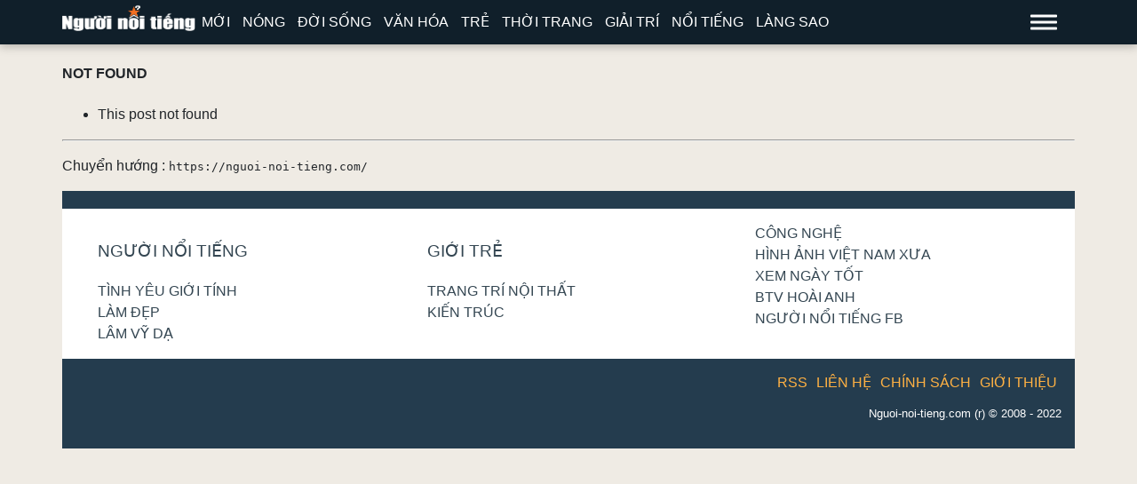

--- FILE ---
content_type: text/html; charset=UTF-8
request_url: https://nguoi-noi-tieng.com/cong-nghe/toa-thap-in-3d-cao-nhat-the-gioi-1696091
body_size: 3053
content:
<!DOCTYPE html><html lang="vi"><head><meta charset="utf-8">
<meta name="viewport" content="width&#x3D;device-width,&#x20;initial-scale&#x3D;1.0">
<meta http-equiv="X-UA-Compatible" content="IE&#x3D;edge">
<meta http-equiv="Content-Language" content="vi">
<meta property="fb&#x3A;app_id" content="1565807193699425">
<meta http-equiv="Refresh" content="3&#x3B;https&#x3A;&#x2F;&#x2F;nguoi-noi-tieng.com&#x2F;"><title></title><link href="&#x2F;public&#x2F;img&#x2F;favicon.ico" rel="shortcut&#x20;icon" type="image&#x2F;vnd.microsoft.icon"><link rel="stylesheet" href="/public/css/nnt2022.min.css"><!-- Google tag (gtag.js) --><script async src="https://www.googletagmanager.com/gtag/js?id=G-3CX918MVFG"></script><script>window.dataLayer = window.dataLayer || [];function gtag(){dataLayer.push(arguments);}gtag('js', new Date());gtag('config', 'G-3CX918MVFG');
</script><script src="https://jsc.mgid.com/site/274302.js" async></script></head><body><svg style="position: absolute; width: 0; height: 0; overflow: hidden;"><defs><symbol id="menu" xmlns="http://www.w3.org/2000/svg" viewBox="0 0 64 64"><path fill="#fff" d="M2.133 13.867h59.733c1.178 0 2.133 0.955 2.133 2.133v2.133c0 1.178-0.955 2.133-2.133 2.133h-59.733c-1.178 0-2.133-0.955-2.133-2.133v-2.133c0-1.178 0.955-2.133 2.133-2.133z" /><path fill="#fff" d="M2.133 28.8h59.733c1.178 0 2.133 0.955 2.133 2.133v2.133c0 1.178-0.955 2.133-2.133 2.133h-59.733c-1.178 0-2.133-0.955-2.133-2.133v-2.133c0-1.178 0.955-2.133 2.133-2.133z" /><path fill="#fff" d="M2.133 43.733h59.733c1.178 0 2.133 0.955 2.133 2.133v2.133c0 1.178-0.955 2.133-2.133 2.133h-59.733c-1.178 0-2.133-0.955-2.133-2.133v-2.133c0-1.178 0.955-2.133 2.133-2.133z" /></symbol><symbol id="rightarrow" xmlns="http://www.w3.org/2000/svg" viewBox="0 0 330.002 330.002"><path fill="#333" d="M233.252,155.997L120.752,6.001c-4.972-6.628-14.372-7.97-21-3c-6.628,4.971-7.971,14.373-3,21l105.75,140.997L96.752,306.001c-4.971,6.627-3.627,16.03,3,21c2.698,2.024,5.856,3.001,8.988,3.001c4.561,0,9.065-2.072,12.012-6.001l112.5-150.004C237.252,168.664,237.252,161.33,233.252,155.997z" /></symbol><symbol id="close" xmlns="http://www.w3.org/2000/svg" viewBox="0 0 489.8 489.8"><path d="M438.2,0H51.6C23.1,0,0,23.2,0,51.6v386.6c0,28.5,23.2,51.6,51.6,51.6h386.6c28.5,0,51.6-23.2,51.6-51.6V51.6C489.8,23.2,466.6,0,438.2,0z M465.3,438.2c0,14.9-12.2,27.1-27.1,27.1H51.6c-14.9,0-27.1-12.2-27.1-27.1V51.6c0-14.9,12.2-27.1,27.1-27.1h386.6c14.9,0,27.1,12.2,27.1,27.1V438.2z"/><path d="M319,170.8c-4.8-4.8-12.5-4.8-17.3,0l-56.8,56.8l-56.8-56.8c-4.8-4.8-12.5-4.8-17.3,0s-4.8,12.5,0,17.3l56.8,56.8l-56.8,56.8c-4.8,4.8-4.8,12.5,0,17.3c2.4,2.4,5.5,3.6,8.7,3.6s6.3-1.2,8.7-3.6l56.8-56.8l56.8,56.8c2.4,2.4,5.5,3.6,8.7,3.6s6.3-1.2,8.7-3.6c4.8-4.8,4.8-12.5,0-17.3l-57-56.8l56.8-56.8C323.8,183.3,323.8,175.6,319,170.8z"/></symbol></defs></svg><header class="page-app-header"><div class="container"><nav class="navbar"><div class="header-logo"><a href="/"><img src="/public/img/logo.png" width="150" height="30" /></a></div><div class="ap-header-nav"><div class="ap-header-nav-item  hotandnew alwayflex"><a class="ap-header-nav-link ap-nav-link" href="/moi">Mới</a></div><div class="ap-header-nav-item  hotandnew alwayflex"><a class="ap-header-nav-link ap-nav-link" href="/hot">Nóng</a></div><div class="ap-header-nav-item  hidewide1"><a class="ap-header-nav-link ap-nav-link" href="/doi-song">Đời sống</a></div><div class="ap-header-nav-item  hidewide1"><a class="ap-header-nav-link ap-nav-link" href="/van-hoa">Văn hóa</a></div><div class="ap-header-nav-item  hidewide3"><a class="ap-header-nav-link ap-nav-link" href="/gioi-tre">Trẻ</a></div><div class="ap-header-nav-item  hidewide3"><a class="ap-header-nav-link ap-nav-link" href="/thoi-trang">Thời trang</a></div><div class="ap-header-nav-item  hidewide4"><a class="ap-header-nav-link ap-nav-link" href="/giai-tri">Giải trí</a></div><div class="ap-header-nav-item  hidewide5"><a class="ap-header-nav-link ap-nav-link" href="/nguoi-noi-tieng">Nổi tiếng</a></div><div class="ap-header-nav-item  hidewide6"><a class="ap-header-nav-link ap-nav-link" href="/lang-sao-viet">Làng sao</a></div></div><button class="ap-header-burger" xtlab-on="sidebar"><div class="ap-icon ap-header-burger-icon"><svg><use xmlns:xlink="http://www.w3.org/1999/xlink" xlink:href="#menu"/></svg></div></button></nav></div></header><div id="sidebar" class="sidebar" hidden><h3>ĐÓNG MENU &nbsp;<button class="ap-header-burger" xtlab-on="sidebar"><div class="ap-icon ap-header-burger-icon"><svg><use xmlns:xlink="http://www.w3.org/1999/xlink" xlink:href="#close"/></svg></div></button></h3><hr /><ul class="menusidebar"><li><a href="/moi" >Mới</a></li><li><a href="/hot" >Nóng</a></li><li><a href="/doi-song" >Đời sống</a></li><li><a href="/van-hoa" >Văn hóa</a></li><li><a href="/gioi-tre" >Trẻ</a></li><li><a href="/thoi-trang" >Thời trang</a></li><li><a href="/giai-tri" >Giải trí</a></li><li><a href="/nguoi-noi-tieng" >Nổi tiếng</a></li><li><a href="/lang-sao-viet" >Làng sao</a></li></ul></div><div class="container">
<main class="layoutnnt">
    <section class="layout-post">
        <div class="p-4 w-100">
    <div class="card">
        <h4 class="card-header bg-dark text-white">NOT FOUND</h4>
        <div class="card-body p-2">
                            <ul>
                                            <li>This post not found</li>
                                    </ul>
                        <hr />
            <p class="text-secondary">Chuyển hướng : <code>https://nguoi-noi-tieng.com/</code></p>
        </div>
    </div>
</div>            </section>
    <section class="layout-menu" id="layout-menu">
            </section>
</main>
</div><script>function add_back()
{let e = document.getElementById('elementback');if (e == null){e = document.createElement('div');e.classList.add('elementback');e.setAttribute('id', 'elementback');document.body.append(e);}return e;}document.querySelectorAll('[xtlab-on]').forEach(item => {item.addEventListener('click', event => {event.stopPropagation();const eid = event.currentTarget.getAttribute('xtlab-on');let noneback = event.currentTarget.hasAttribute('xtlab-noneback');const e = document.getElementById(eid);if (e.hasAttribute('hidden')){if (!noneback) add_back();e.removeAttribute('hidden');document.getElementById('bodyid').classList.add('fade50');}else{e.setAttribute('hidden', null);if (!noneback){let j = add_back();document.body.removeChild(j);}}}, true)
})
</script><div class="container mobi-p-0"><div class="cat-bottom"><ul><li class="mr0"><h3><a href="/nguoi-noi-tieng">Người nổi tiếng</a></h3></li><li><a href="/tinh-yeu-gioi-tinh">Tình yêu giới tính</a></li><li><a href="/lam-dep">Làm đẹp</a></li><li><a href="http://nguoi-noi-tieng.com/tieu-su/tieu-su-dien-vien-lam-vy-da-532417">Lâm Vỹ Dạ</a></li></ul><ul><li class="mr0"><h3><a href="/gioi-tre">Giới trẻ</a></h3></li><li><a href="/trang-tri-noi-that-decor">Trang trí nội thất</a></li><li><a href="/kien-truc-cuoc-song">Kiến trúc</a></li></ul><ul><li><a href="/cong-nghe">Công nghệ</a></li><li><a href="/hinh-anh-viet-nam-xua">Hình ảnh Việt Nam xưa</a></li><li><a href="https://xuanthulab.net/pages/lich-van-nien-lich-van-su/">Xem ngày tốt</a></li><li><a href="https://nguoi-noi-tieng.com/tieu-su/tieu-su-btv-hoai-anh-57813">BTV Hoài Anh</a></li><li><a href="https://www.facebook.com/nguoinoitiengstars" target="_blank">Người nổi tiếng Fb</a></li></ul></div><div style="background: #243c4e;text-align: right; color: #fff;"><div class="xtlab-link-footer"><a href="/pages/about/">Giới thiệu</a><a href="/pages/privacy/">Chính sách</a><a href="/contact/">Liên hệ</a><a href="/feed.rss">RSS</a></div><p style="padding-right: 15px; padding-bottom: 30px; font-size: 0.8em"><span>Nguoi-noi-tieng.com (r)</span> © 2008 - 2022</p></div></div><script async defer crossorigin="anonymous" src="https://connect.facebook.net/vi_VN/sdk.js#xfbml=1&version=v12.0&appId=1565807193699425&autoLogAppEvents=1" nonce="HtFD1XfE"></script></body></html>